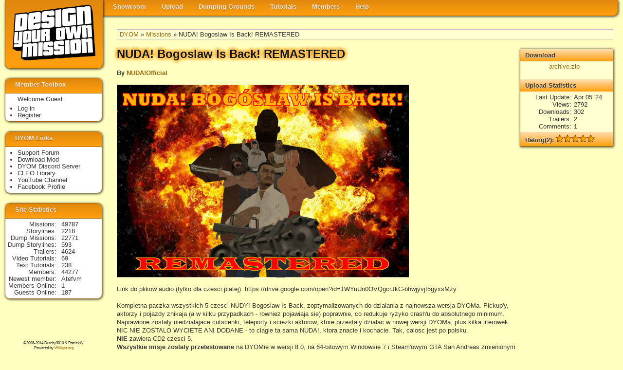

--- FILE ---
content_type: text/html
request_url: https://dyom.gtagames.nl/show/60478?order=1
body_size: 3670
content:




<!DOCTYPE html PUBLIC "-//W3C//DTD XHTML 1.0 Transitional//EN"
"https://www.w3.org/TR/xhtml1/DTD/xhtml1-transitional.dtd">
 
<html xmlns="https://www.w3.org/1999/xhtml" lang="en" xml:lang="en">
  <head><meta http-equiv="Content-Type" content="text/html; charset=utf-8">
    <base href="https://dyom.gtagames.nl/" />
    <title>DYOM - "NUDA! Bogoslaw Is Back! REMASTERED" by NUDA!Official</title>
    <meta name="description=" content="DYOM is a modification for GTA San Andreas, that enables you to design your own mission. And share it with other users of Grand Theft Auto.">
    <link rel='stylesheet' href='dyom_v2.css?2020804' type='text/css' />
    <link href='dyom_icon.png' rel='shortcut icon' />
    <meta property='fb:admins' content='100000445788149'/>
    <meta property='og:title' content='Design Your Own Mission'/>
    <meta property='og:type' content='website'/>
    <meta property='og:image' content='https://dyom.gtagames.nl/DYOM_small.png'/>
    <meta property='og:URL=.' content='https://dyom.gtagames.nl'/>
    <meta property='og:site_name' content='Design Your Own Mission'/>
    <script src="//ajax.googleapis.com/ajax/libs/jquery/1.7.2/jquery.min.js" type="text/javascript"></script>
    <script type="text/javascript">

      var _gaq = _gaq || [];
      _gaq.push(['_setAccount', 'UA-7073892-1']);
      _gaq.push(['_trackPageview']);

      (function() {
        var ga = document.createElement('script'); ga.type = 'text/javascript'; ga.async = true;
        ga.src = ('https:' == document.location.protocol ? 'https://ssl' : 'https://www') + '.google-analytics.com/ga.js';
        var s = document.getElementsByTagName('script')[0]; s.parentNode.insertBefore(ga, s);
      })();

    </script>
  </head>
<body>

<div id="navwrapper">
<div id="logobox">
<a href=""><img id="logo" src="img/logo.png" ></a>
</div>

<ul id="nav">
    <li ><a class="label" href='listmenu'>Showroom</a>
        <ul>
            <li><a class="label" href='list'>Missions</a></li>
            <li><a class="label" href='list_s'>Storylines</a></li>
            <li><a class="label" href='list_t'>Trailers</a></li>
            <li><a class="label" href='hallfame'>Hall of Fame</a></li>
        </ul>
    </li>
    <li ><a class="label" href='uploadmenu'>Upload</a>
        <ul>
            <li><a class="label" href='upload'>Mission</a></li>
            <li><a class="label" href='upload_s'>Storyline</a></li>
        </ul>
    </li>
    <li><a class="label" href='dumpmenu'>Dumping Grounds</a>
        <ul>
            <li><a class="label" href='list_d'>Mission</a></li>
            <li><a class="label" href='list_ds'>Storyline</a></li>
        </ul>
    </li>
    <li><a class="label" href='tutmenu'>Tutorials</a>
        <ul>
            <li><a class="label" href='vtut'>Video Tutorials</a></li>
            <li><a class="label" href='tut'>Text Tutorials</a></li>
        </ul>
    </li>
    <li><a class="label" href='membersmenu'>Members</a>
        <ul>
            <li><a class="label" href='staff'>Staff List</a></li>
            <li><a class="label" href='members'>Member List</a></li>
        </ul>
    </li>
    <li><a class="label" href='helpmenu'>Help</a>
        <ul>
            <li><a class="label" href='https://www.gtaforums.com/?showforum=246' target='_blank'>Support Forum</a></li>
            <li><a class="label" href='help'>SiteHelp</a></li>
            <li><a class="label" href='rules'>Rules</a></li>
            <li><a class="label" href='contact'>Contact us</a></li>
        </ul>
    </li>
</ul>

</div>
<div id="main">
<span id='bread'><a href='' >DYOM</a> &raquo; <a href='list' >Missions</a> &raquo; NUDA! Bogoslaw Is Back! REMASTERED</span><div id='narrow' itemscope itemtype='https://data-vocabulary.org/Product'><h1 itemprop='name'>NUDA! Bogoslaw Is Back! REMASTERED</h1><h4>By <a href=profile/842 itemprop='brand'>NUDA!Official</a></h4><img src='59/60478/screen.jpg' itemprop='image' /><br /><br /><div class='desc' itemprop='description'>Link do plikow audio (tylko dla czesci piatej): https://drive.google.com/open?id=1WYuUn0OVQgcrJkC-bhwjyvjf5gyxsMzy<br /><br />Kompletna paczka wszystkich 5 czesci NUDY! Bogoslaw Is Back, zoptymalizowanych do dzialania z najnowsza wersja DYOMa. Pickup&#39;y, aktorzy i pojazdy znikaja (a w kilku przypadkach - rowniez pojawiaja sie) poprawnie, co redukuje ryzyko crash&#39;u do absolutnego minimum. Naprawione zostaly niedzialajace cutscenki, teleporty i sciezki aktorow, ktore przestaly dzialac w nowej wersji DYOMa, plus kilka literowek. NIC NIE ZOSTALO WYCIETE ANI DODANE - to ciagle ta sama NUDA!, ktora znacie i kochacie. Tak, calosc jest po polsku.<br /><b>NIE</b> zawiera CD2 czesci 5.<br /><b>Wszystkie misje zostaly przetestowane</b> na DYOMie w wersji 8.0, na 64-bitowym Windowsie 7 i Steam&#39;owym GTA San Andreas zmienionym na wersje 1.0 przy uzyciu &#34;1.0 downgrader&#34;.<br /><br />Link to the audio files (for part 5 only): https://drive.google.com/open?id=1WYuUn0OVQgcrJkC-bhwjyvjf5gyxsMzy<br /><br />Complete package of all five episodes of NUDA! Bogoslaw Is Back!, optimised to work with the current version of DYOM. Pickups, actors and vehicles now hide (and in some cases - spawn) properly, reducing the risk of a crash to an absolute minimum. Fixed some of the cutscenes, teleports and actor paths that stopped working for no reason, plus a few spelling mistakes. NOTHING WAS CUT OR ADDED - it&#39;s still the same NUDA! experience that you know and love. And yes, the whole thing is in polish, but who cares?<br /><b>Does NOT</b> include CD2 of Part 5.<br /><b>All missions were tested</b> using DYOM v8.0 on Windows 7 64-bit, on the Steam version of GTA San Andreas downgraded to version 1.0 thanks to &#34;1.0 downgrader&#34;.<br /><br /><b>This page was edited in 2024 to remove Polish characters from the description. The mission files remain unchanged.<br /><br />Ta strona byla edytowana w 2024 aby usunac polskie znaki z opisu. Same misje nie byly zmieniane.</b></div><br /><div id='info'><H2> Download </h2><div class='dl_wrapper'><center><a href='download/60478' >archive.zip</a></center> </div><br style='clear:both;'/><h2> Upload Statistics </h2><dl><dt>Last Update</dt><dd>Apr 05 '24</dd><dt>Views</dt><dd>2792</dd><dt>Downloads</dt><dd>302</dd><dt>Trailers</dt><dd>2</dd><dt>Comments</dt><dd>1</dd></dl></dl><div class='rsection' itemprop='review' itemscope itemtype='https://data-vocabulary.org/Review-aggregate'><h2>Rating(2): <img src='img/star16_f.png'><img src='img/star16_f.png'><img src='img/star16_f.png'><img src='img/star16_f.png'><img src='img/star16_f.png'></h2><div class='rpanel'>Rated <span itemprop='count'>2</span> times, Average <span itemprop='rating'>5</span><br /><br /><i><a href='login'>Log in</a> add your rate</i><br /><br /></div></div></div><a name=trailer>&nbsp;</a><h3> Trailers </h3><script>
      //This code loads the IFrame Player API code asynchronously.
      var tag = document.createElement('script');
      tag.src = "//www.youtube.com/iframe_api";
      var firstScriptTag = document.getElementsByTagName('script')[0];
      firstScriptTag.parentNode.insertBefore(tag, firstScriptTag);

      // This function creates an YouTube player after the API code downloads.
      var player;
      function onYouTubeIframeAPIReady() {
        player = new YT.Player('player');
      }

</script><table border=0 cellpadding=3 cellspacing=0><tr><td colspan=5 style='padding:0'><iframe style='z-index:1;' id='player' width='640' height='385' src='https://www.youtube.com/embed/SLirY2iJ4GI?rel=0&enablejsapi=1&autohide=1&showinfo=1&wmode=transparent' frameborder='0' allowfullscreen wmode='transparent' ></iframe></td></tr><tr><th>SELECT</th><th><a href='show/60478?order=1'>TrailerName</a></th><th><a href='show/60478?order=2'>Author</a></th><th><a href='show/60478?order=3'>Date</a></th><th><a href='show/60478?order=4'>Rating</a></th></tr><tr ><td style=cursor:pointer onclick='player.loadVideoById("SLirY2iJ4GI");'><b>PLAY</b></td><td style=cursor:pointer onclick='player.loadVideoById("SLirY2iJ4GI");'>Joshimuz plays NUDA! Bogoslaw Is Back!</td><td><a href=profile/842>NUDA!Official</a></td><td>Apr 14 2024, 00:48</td><td><div class='rsection'>0<div class='rpanel flyout'>"<i>Joshimuz plays NUDA! Bogoslaw Is Back!</i>"<br />Not rated yet.<br /><i><a href='login'>Log in</a> add your rate</i><br /><br /></div></div></td></tr><tr ><td style=cursor:pointer onclick='player.loadVideoById("9ySy_RI1iI4");'><b>PLAY</b></td><td style=cursor:pointer onclick='player.loadVideoById("9ySy_RI1iI4");'>NUDA! BogÃ³sÅ‚aw Is Back! Full Playthrou</td><td><a href=profile/842>NUDA!Official</a></td><td>May 13 2019, 23:08</td><td><div class='rsection'>0<div class='rpanel flyout'>"<i>NUDA! BogÃ³sÅ‚aw Is Back! Full Playthrou</i>"<br />Not rated yet.<br /><i><a href='login'>Log in</a> add your rate</i><br /><br /></div></div></td></tr></table><br/><i><a href='login'>Log in</a> to propose your own trailer<br /></i><h3> Comments </h3><div  class='commentwrapper'><div class=commentheader>Added by <a href='profile/43670'>DeAdLyWaRrIoR07</a> on Jul 09 2023, 20:13</div><div class=commentbody>best mission pack ever, rated 5 stars</div><div class=commentfooter></div></div><br /><i><a href='login'>Log in</a> to add your own comment<br /></i></div></div>

<div id="sidebar">
  <div class="sidebox">
  <h1>Member Toolbox</h1>
    <span>Welcome Guest</span><ul><li><a href='login'>Log in</a></li><li><a href='register'>Register</a></li></ul>  </div>

  <div class="sidebox">
  <h1>DYOM Links</h1>
  <ul>
    <li><a class="label" href='https://www.gtaforums.com/?showforum=246' target='_blank'>Support Forum</a></li>
    <li><a class="label" href='https://www.gtagarage.com/mods/show.php?id=5038' target='_blank'>Download Mod</a></li>
    <li><a class="label" href='https://discordapp.com/invite/XzqxyV7' target='_blank'>DYOM Discord Server</a></li>
    <li><a class="label" href='https://cleo.li/' target='_blank'>CLEO Library</a></li>
    <li><a class="label" href='https://www.youtube.com/user/Dutchy3010' target='_blank'>YouTube Channel</a></li>
    <li><a class="label" href='https://www.facebook.com/designyourownmission' target='_blank'>Facebook Profile</a></li>
  </ul>
  </div>

  <div class="sidebox">
  <h1>Site Statistics</h1>
  <dl>
    <dt>Missions</dt><dd><a href='list'>49787</a></dd><dt>Storylines</dt><dd><a href='list_s'>2218</a></dd><dt>Dump&nbsp;Missions</dt><dd><a href='list_d'>22771</a></dd><dt>Dump&nbsp;Storylines</dt><dd><a href='list_ds'>593</a></dd><dt>Trailers</dt><dd><a href='list_t'>4624</a></dd><dt>Video Tutorials</dt><dd><a href='vtut'>69</a></dd><dt>Text Tutorials</dt><dd><a href='tut'>238</a></dd><dt>Members</dt><dd><a href='members'>44277</a></dd><dt>Newest&nbsp;member</dt><dd><a href='profile/59003'>Atefvm</a></dd>    <dt>Members&nbsp;Online</dt>
        <dd>1</dd>
    <dt>Guests&nbsp;Online</dt>
        <dd>187</dd>
  </dl>
  </div>

  <div id="copyright">
    <div id="social">
      <script src="https://connect.facebook.net/en_US/all.js#xfbml=1"></script>
      <fb:like href="dyom.gtagames.nl" show_faces="false" layout="button_count" ></fb:like>
    </div>
        &copy;2008-2014 Dutchy3010 & PatrickW <br />
    Powered by <a href='https://en.wikigta.org'>Wikigta.org</a><br />
  </div>
</div>
    <script type="text/javascript">
      var tag = document.createElement('script');
      tag.src = "//connect.facebook.net/en_US/all.js#xfbml=1";
      var firstScriptTag = document.getElementsByTagName('script')[0];
      firstScriptTag.parentNode.insertBefore(tag, firstScriptTag);
      var tag = document.createElement('script');
      tag.src = "//apis.google.com/js/plusone.js";
      var firstScriptTag = document.getElementsByTagName('script')[0];
      firstScriptTag.parentNode.insertBefore(tag, firstScriptTag);
    //document.write(unescape("%3Cscript src='https://connect.facebook.net/en_US/all.js#xfbml=1' %3E%3C/script%3E"));
    //document.write(unescape("%3Cscript type='text/javascript' src='https://apis.google.com/js/plusone.js'%3E"));
   </script>
  </body>
</html>
